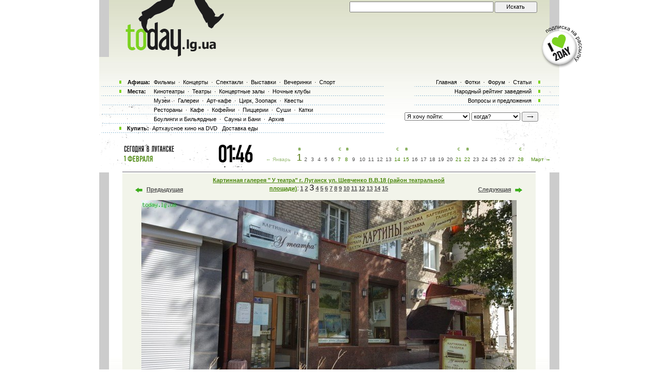

--- FILE ---
content_type: text/html; charset=off
request_url: https://today.lg.ua/showphoto/3855/
body_size: 7162
content:
<html>
<head>
<title>Êàðòèííàÿ ãàëåðåÿ "Ó òåàòðà". Êàðòèííàÿ ãàëåðåÿ " Ó òåàòðà" ã. Ëóãàíñê óë. Øåâ÷åíêî Â.Â.18 (ðàéîí òåàòðàëüíîé ïëîùàäè). Èçîáðàæåíèå 3 èç 15</title>
<meta http-equiv="X-UA-Compatible" content="IE=edge"/>
<meta name="Description" lang="ru" content="Êàðòèííàÿ ãàëåðåÿ "Ó òåàòðà". . Èçîáðàæåíèå 3 èç 15">
<meta name="Keywords" lang="ru" content="Ëóãàíñê, lugansk, àíîíñû Ëóãàíñêà, àôèøà Ëóãàíñêà, êèíîàôèøà Ëóãàíñêà, êèíîòåàòðû Ëóãàíñêà, êèíî,
  ôèëüìû, êîíöåðòû, âûñòàâêè, ôîòîâûñòàâêè, äåëüôèíàðèé, ñòàäèîí, êëóá, ðåñòîðàí, îòäûõ, äîñóã,
  êóäà ïîéòè, òåàòðû, ñïåêòàêëè, îïåðû, áàëåòû, êëóáû Ëóãàíñêà, òåàòðû Ëóãàíñêà, ìóçåè Ëóãàíñêà,
  Çàêàç áèëåòîâ, äîñòàâêà áèëåòîâ, áèëåòû">
<meta http-equiv="Content-Type" content="text/html; charset=windows-1251">


<script>
function preloadpics()
{
  return 1;
}
</script>
<script src="/js/swfobject.js" type="text/javascript"></script>
<link href="/images/skin/green/style2.css" rel="stylesheet" type="text/css"><link rel="alternate" type="application/rss+xml" title="RSS 2.0" href="/today.xml" />
<link rel="SHORTCUT ICON" href="/favicon.ico">

<script src="/js/today7.js" type="text/javascript"></script>
<!--[if lt IE 7]>
<script src="/js/today-png.js" type="text/javascript">
</script>
<![endif]-->
<script type="text/javascript">

  var _gaq = _gaq || [];
  _gaq.push(['_setAccount', 'UA-19031954-2']);
  _gaq.push(['_trackPageview']);

  (function() {
    var ga = document.createElement('script'); ga.type = 'text/javascript'; ga.async = true;
    ga.src = ('https:' == document.location.protocol ? 'https://ssl' : 'http://www') + '.google-analytics.com/ga.js';
    var s = document.getElementsByTagName('script')[0]; s.parentNode.insertBefore(ga, s);
  })();

</script>
<script src="/js/jquery-1.4.1.min.js" type="text/javascript"></script>

<link rel="stylesheet" href="/search/ajaxsearch.css" />
<script type="text/javascript" src="/search/jquery.autocomplete.js"></script>
<script type="text/javascript" src="/search/search.js"></script>


<script type="text/javascript" src="/js/rotate_bnr.js"></script>
<script type="text/javascript">
	$(function(){
			$('.logotext').bind('mouseenter', function(){
				var txt = $(this).attr('alt')
				//console.log(txt)
		
				$(this).parent().append('<div class="hint">'+txt+'</div>')
			})
			$('.logotext').bind('mouseleave', function(){
				$('.hint').remove();
			});
			$('.scroll_top').click(function(){
				$('html,body').animate({ scrollTop: 0 }, 500);
			});
	})
</script>
</head>
<body onLoad=" autoexec(); showTime();" style="background-position:center 0;">
<!--
<div class="branding_link"><a href="http://today.lg.ua/redirect.php?url=http://slando.ua/?utm_source=today.lg.ua%26utm_medium=advert%26utm_campaign=branding_main" target="_blanc"></a></div>-->
<a href="#" onClick="return false" class="scroll_top"></a>
<!-- ï¿½ï¿½ï¿½ï¿½ï¿½ ï¿½ ï¿½ï¿½ï¿½ï¿½ï¿½ -->
<!-- .ï¿½ï¿½ï¿½ï¿½ï¿½ ï¿½ ï¿½ï¿½ï¿½ï¿½ï¿½. -->
<center>
<div style="position:relative; width:1005px; margin:0 auto; ">
<TABLE width="1005" height=100%>
<tr>
<td width=55 valign=top></td>
<td width=895 style="background:url(/images/skin/green/back1.png) top center no-repeat">
<!--bigmir)net TOP 100 Part 1-->
<script type="text/javascript" language="javascript"><!--
bmN=navigator,bmD=document,bmD.cookie='b=b',i=0,bs=[],bm={v:126748,s:126748,t:6,c:bmD.cookie?1:0,n:Math.round((Math.random()* 1000000)),w:0};
for(var f=self;f!=f.parent;f=f.parent)bm.w++;
try{if(bmN.plugins&&bmN.mimeTypes.length&&(x=bmN.plugins['Shockwave Flash']))bm.m=parseInt(x.description.replace(/([a-zA-Z]|\s)+/,''));
else for(var f=3;f<20;f++)if(eval('new ActiveXObject("ShockwaveFlash.ShockwaveFlash.'+f+'")'))bm.m=f}catch(e){;}
try{bm.y=bmN.javaEnabled()?1:0}catch(e){;}
try{bmS=screen;bm.v^=bm.d=bmS.colorDepth||bmS.pixelDepth;bm.v^=bm.r=bmS.width}catch(e){;}
r=bmD.referrer.slice(7);if(r&&r.split('/')[0]!=window.location.host){bm.f=escape(r);bm.v^=r.length}
bm.v^=window.location.href.length;for(var x in bm) if(/^[vstcnwmydrf]$/.test(x)) bs[i++]=x+bm[x];
bmD.write('<img src="http://c.bigmir.net/?'+bs.join('&')+'"  width="0" height="0" border="0" alt="bigmir)net TOP 100" title="bigmir)net TOP 100" />');
//-->
</script>
<noscript><img src="http://c.bigmir.net/?v126748&s126748&t6" width="0" height="0" alt="" title="" border="0" /></noscript>
<!--bigmir)net TOP 100 Part 1-->

    <TABLE width="895" height=100% class="t_b" border=0>    


    <!--tr height=265 colspan=4><td> </td></tr-->
    <tr height=320 colspan=4><td> </td></tr>	<tr height=12><td></td></tr>
	    <tr>
    <td colspan="4" width="895" height=100% class=t_c bgcolor=white style="text-align:left;">
	
   <table width=895 height=100% cellpadding=0>
	 <tr><td width=19 valign=top bgcolor=#CCCCCC><table width=19 height=><tr><td height= width=19 bgcolor=white></td></tr><tr><Td></td></tr></table></td>
	 <td width=857 valign=top> 
	 <table width="857" border=0 cellpadding="0" cellspacing="0">
    <tr>
	<td width="27">&nbsp;</td>

	<td width="804" valign=top>
	<table width=804 cellpadding=0 cellspacing=0><tr><td height=4>
	<img src=/images/kolonka_line.gif width=804 height=4 alt=""></td></tr>
	<tr><td class=event_cell2 style="padding:5px;" align=middle><table><tr><td style="font-size:12px;"><table border=0 width=755><tr>
<td width=20 valign=bottom><a href=/showphoto/3854/><img src=/images/skin/green/strelka2.gif alt='Ïðåäûäóùàÿ'></a>
</td>
<td width=100 valign=bottom><a href=/showphoto/3854/>Ïðåäûäóùàÿ</a></td><td style='font-size:12px'><center><a class=h1_event_cell href=/fotofolder/Kartinnaya_galereya__U_teatra_g__Lugansk_ul__SHevchenko_V_V_18_(rajon_teatralnoj_ploschadi)/>Êàðòèííàÿ ãàëåðåÿ " Ó òåàòðà" ã. Ëóãàíñê óë. Øåâ÷åíêî Â.Â.18 (ðàéîí òåàòðàëüíîé ïëîùàäè)</a>: <a href=/showphoto/3853/>1</a> <a href=/showphoto/3854/>2</a> <span style='font-size:16px;'>3</span> <a href=/showphoto/3856/>4</a> <a href=/showphoto/3857/>5</a> <a href=/showphoto/3858/>6</a> <a href=/showphoto/3859/>7</a> <a href=/showphoto/3860/>8</a> <a href=/showphoto/3861/>9</a> <a href=/showphoto/3862/>10</a> <a href=/showphoto/3863/>11</a> <a href=/showphoto/3864/>12</a> <a href=/showphoto/3865/>13</a> <a href=/showphoto/3866/>14</a> <a href=/showphoto/3867/>15</a> </td>
<td width=100 align=right valign=bottom><a href=/showphoto/3856/>Ñëåäóþùàÿ</td>
<td width=20 align=right valign=bottom><img src=/images/skin/green/strelka.gif alt='Ñëåäóþùàÿ'></a></td></tr></table><br><center><img src=/galleryfotos/3855.jpg><br><Br><table width=755><tr><td><a href=/fotofolder/Kartinnaya_galereya__U_teatra_g__Lugansk_ul__SHevchenko_V_V_18_(rajon_teatralnoj_ploschadi)/>Îñòàâèòü êîììåíòàðèé</a> &nbsp; &nbsp; <a href=/postphoto/3779/>Äîáàâèòü ñþäà ôîòî</a> </td> <Td> | &nbsp;<strong>&laquo;Êàðòèííàÿ ãàëåðåÿ "Ó òåàòðà"&raquo;</strong> &nbsp;</td>
  <td align=right class=s1b> Ïðèñëàë: Yanella</tr></table></td></tr></table></td></tr>
	<tr><td width="804" height="11"><img width=804 height=11 src=/images/line2.gif></td></tr></table></td>	
	
	<td width="27" >&nbsp;</td>
	</tr>
	</table><script>
  window.scroll(0,33);
  </script><!--0.017593145370483-->	 	<table width=850 height=8><tr><td></td></tr></table>
 	 </td>
	 <td width=19 valign=top bgcolor=#CCCCCC><table width=19 height= cellpadding=0 cellspacing=0><tr><td height= width=19 bgcolor=white> </td></tr></table>
 	 <div style='height:200px'></div>
	 <!--A href=http://wap.today.lg.ua><img hspace=3 src=/images/skin/green/wap.gif width=13 height=207></a-->
	 </td>
	 </tr>
   	 <tr><td bgcolor=#CCCCCC>

	 </td><td>
	 
	 <table cellpadding="0" cellspacing="0" border="0">
		<tbody>
		        <tr>
		                <td width="23">&nbsp;  </td>
						<td colspan="3" class="navig-frame">
							<div class="navig-holder">
								<ul class="navig">
									<li><a href="http://today.kiev.ua">Êèåâ</a></li>
									<li><a href="http://today.kiev.ua/redirect.php?url=http://today.kh.ua">Õàðüêîâ</a></li>
									<li><a href="http://today.kiev.ua/redirect.php?url=http://today.od.ua">Îäåññà</a></li>
								</ul>
							</div>
						</td>
		                <td width="23">&nbsp;  </td>
		        </tr>
		</tbody>
	</table>
         <noindex><br>
		 <table cellpadding=0 cellspacing=0 border=0>
		 <tr>
		 <td width=23> &nbsp; </td>
		 <td colspan=3 width=805 height=6 style='background-image:url(/images/dash.gif);background-position:top;background-repeat:repeat-x;'> </td>
		 <td width=23></td>
		 </tr>
		 </table>

		 <table cellpadding=0 cellspacing=0 border=0 width=851>
		 <tr>
		 <td width=23> &nbsp; </td>
		 <td width=120 valign=top>
<div style="">
<!-- Yandex.Metrika counter -->
<div style="display:none;"><script type="text/javascript">
(function(w, c) {
    (w[c] = w[c] || []).push(function() {
        try {
            w.yaCounter5072176 = new Ya.Metrika(5072176);
             yaCounter5072176.clickmap(true);
             yaCounter5072176.trackLinks(true);
        
        } catch(e) { }
    });
})(window, 'yandex_metrika_callbacks');
</script></div>
<script src="//mc.yandex.ru/metrika/watch.js" type="text/javascript" defer="defer"></script>
<noscript><div><img src="//mc.yandex.ru/watch/5072176" style="position:absolute; left:-9999px;" alt="" /></div></noscript>
<!-- /Yandex.Metrika counter -->
<!--bigmir)net TOP 100-->
<script type="text/javascript" language="javascript"><!--
bmN=navigator,bmD=document,bmD.cookie='b=b',i=0,bs=[],bm={v:16875507,s:16875507,t:29,c:bmD.cookie?1:0,n:Math.round((Math.random()* 1000000)),w:0};
for(var f=self;f!=f.parent;f=f.parent)bm.w++;
try{if(bmN.plugins&&bmN.mimeTypes.length&&(x=bmN.plugins['Shockwave Flash']))bm.m=parseInt(x.description.replace(/([a-zA-Z]|\s)+/,''));
else for(var f=3;f<20;f++)if(eval('new ActiveXObject("ShockwaveFlash.ShockwaveFlash.'+f+'")'))bm.m=f}catch(e){;}
try{bm.y=bmN.javaEnabled()?1:0}catch(e){;}
try{bmS=screen;bm.v^=bm.d=bmS.colorDepth||bmS.pixelDepth;bm.v^=bm.r=bmS.width}catch(e){;}
r=bmD.referrer.slice(7);if(r&&r.split('/')[0]!=window.location.host){bm.f=escape(r);bm.v^=r.length}
bm.v^=window.location.href.length;for(var x in bm) if(/^[vstcnwmydrf]$/.test(x)) bs[i++]=x+bm[x];
bmD.write('<a href="http://www.bigmir.net/" target="_blank" onClick="img=new Image();img.src=&quot;http://www.bigmir.net/?cl=16875507&quot;;"><img src="http://c.bigmir.net/?'+bs.join('&')+'"  width="160" height="19" border="0" alt="bigmir)net TOP 100" title="bigmir)net TOP 100"></a>');
//-->
</script>
<noscript>
<a href="http://www.bigmir.net/" target="_blank"><img src="http://c.bigmir.net/?v16875507&s16875507&t29" width="160" height="19" alt="bigmir)net TOP 100" title="bigmir)net TOP 100" border="0" /></a>
</noscript>
<!--bigmir)net TOP 100-->
</div-->
		 </td>                                                                             

		 <!--td width=700 align=right valign=middle id=nobolda> 
		 <font style='font-size:10px'>tomor<span style='display:none;'>sdf</span>row@today.lg.ua &nbsp;
		 <a href=/logo>Ëîãî</a>&nbsp;&nbsp;
		 <a href=/partners>Ïàðòí¸ðû</a>&nbsp;&nbsp; 
		 <a href=/informers>Äëÿ ñàéòîâ</a>&nbsp;&nbsp;
		 <a href=/today.xml>RSS</a>&nbsp;&nbsp;
		 <a href=/sendaction/>Ðàçìåùåíèå àíîíñîâ</a>, <a href=/sendplace/>çàâåäåíèé</a>&nbsp;&nbsp;
		 <a href=/partner>Ðàçìåùåíèå ðåêëàìû</a>
		 </td-->

		 <td width="650" valign="bottom" align="right" id="nobolda"> 
		 <font style="font-size: 10px;">tomor<span style="display: none;">sdf</span>row@today.lg.ua &nbsp;
		 <a href="/logo">Ëîãî</a>&nbsp;&nbsp;
		 <a href="/partners">Ïàðòí¸ðû</a>&nbsp;&nbsp; 
		 <a href="/informers">Äëÿ ñàéòîâ</a>&nbsp;&nbsp;
		 <a href="/today.xml">RSS</a>&nbsp;&nbsp;
		 <a href="/rekl/">Ðàçìåùåíèå ðåêëàìû</a>, <a href="/sendaction/">àíîíñîâ</a>, <a href="/sendplace/">çàâåäåíèé</a>
		 </font></td>
		 <td width=23> &nbsp; </td>
</tr>
</table>
</noindex>   	 <br></td><td bgcolor=#CCCCCC></td></tr>
	 </table>


    </td>
    </tr>
    </table>
</td>
<td width=55 valign=top> 
</td>
</tr>
</table>


 

<div style='position:absolute;top:0px;bottom:0px;left:0px;width:100%;z-index:5;height:245'><center>
<TABLE width=1005 cellpadding=0 cellspacing=0 height=245>
<tr>
<td width=55 valign=top></td>
<td width=895 valign=top><TABLE width=895 cellpadding=0 cellspacing=0>
    <TR>
    <TD width=44 height="111" align=left valign=top></TD>
    <TD width=274 height=111 valign=top>
	<a title='Àôèøà Ëóãàíñêà' class=nyLogo href=/><img border=0 src="/images/t.gif" alt="Àôèøà Ëóãàíñêà" width=192 height=109></a>
    </TD>
    <TD width=530 height=150 colspan=2 valign=top align=right><form id="main_search_form" action=/index.php method=get style='display:inline;'>
	<TABle>
	<tr>
	<td width=274 valign=bottm align=left>
		<!--login-->
	
	<!--endlogin-->
	</td>
	<td width=170 valign=middle height=27><input style='width:280px;' type=search name=searchstr id="global_search"></td>
	<td width=83 valign=middle><div class="search_button"><input class="s55" type=submit value=Èñêàòü></div></td></form>

	</tr> 
	
	<tr>
	<td height=81 colspan=4 class=petyteam align=right valign=top style='padding-top:10px;'></td>
	</tr>
 	</TABle>  
    </TD>
    <TD width=45></TD>
    </tr>
    <tr>
    <td colspan=5 valign=top>

<tabLE>
<tr><Td valign=top style="width:568;height:131px;">



    	<table>
	<tr><td width=100% height="18" class="link_text2 pbot">
	
	<table><!--ÿ èäèîò!! óáåéòå ìåíÿ êòî-íèáóäü!!1-->
	<tr><td style='font-weight:bold;width:46px;'>Àôèøà:</td>
<td>
<a href=/kino/ class=top_link title='ðåïåðòóàð êèíîòåàòðîâ Ëóãàíñêà'>Ôèëüìû</a> &middot;
<a href=/koncerty/ class=top_link title='Êîíöåðòû â Ëóãàíñêå'>Êîíöåðòû</a> &middot;
<a href=/spektakly/ class=top_link title='ñïåêòàêëè òåàòðîâ Ëóãàíñêà'>Ñïåêòàêëè</a> &middot;
<a href=/vystavki/ class=top_link title='Âûñòàâêè â Ëóãàíñêå'>Âûñòàâêè</a> &middot;
<a href=/vecherinki/ class=top_link title='Âå÷åðèíêè Ëóãàíñêà'>Âå÷åðèíêè</a> &middot;
<!--? toplink("festival/","Ôåñòèâàëè",0,'Ôåñòèâàëè Ëóãàíñêà'); ?> &middot;-->
<a href=/sport/ class=top_link title='Àôèøà ñïîðòà ã. Ëóãàíñê'>Ñïîðò</a></td></tr></table>

</td></tr>

        <tr><td class="link_text2">
	
	
	<table><!--ÿ èäèîò!! óáåéòå ìåíÿ êòî-íèáóäü!!1-->
	<tr><td style='font-weight:bold;width:46px;'>Ìåñòà:</td>
	<td>
	<a href=/places/cinema/ class=top_link title='Êèíîòåàòðû Ëóãàíñêà'>Êèíîòåàòðû</a> &middot;
	<a href=/places/theatre/ class=top_link title='Òåàòðû Ëóãàíñêà'>Òåàòðû</a> &middot;
	<a href=/places/hall/ class=top_link title=''>Êîíöåðòíûå çàëû</a> &middot;
	<a href=/places/night_club/ class=top_link title='Íî÷íûå êëóáû Ëóãàíñêà'>Íî÷íûå êëóáû</a>	</td></tr></table>


</td></tr>

<tr><td class="link_text4">

	<table><tr><td style='width:26px;'></td><td>
	<a href=/places/museum/ class=top_link title='Ìóçåè Ëóãàíñêà'>Ìóçåè</a> &middot;
	<a href=/places/gallery/ class=top_link title='Ãàëåðåè Ëóãàíñêà'>Ãàëåðåè</a> &middot;
	<a href=/places/artcafe/ class=top_link title='Àðò-êàôå Ëóãàíñêà'>Àðò-êàôå</a> &middot;
	<a href=/places/kids/ class=top_link title='Öèðê, Çîîïàðê'>Öèðê, Çîîïàðê</a> &middot;
	<a href=/places/quest/ class=top_link title='Êâåñòû â Ëóãàíñêå'>Êâåñòû</a>
	</td></tr></table> 
	</td></tr>


<tr><td class="link_text4">
    
	<table><tr><td style='width:26px;'></td><td>
	<a href=/places/restoraunt/ class=top_link title='Ðåñòîðàíû Ëóãàíñêà'>Ðåñòîðàíû</a> &middot;
	<a href=/places/cafe/ class=top_link title='Ëóãàíñêèå êàôå'>Êàôå</a> &middot;
	<a href=/places/kofejni/ class=top_link title='Ëóãàíñêèå êîôåéíè'>Êîôåéíè</a> &middot;
	<a href=/places/pizza/ class=top_link title='Ëóãàíñêèå ïèööåðèè'>Ïèööåðèè</a> &middot;
	<a href=/places/sushi/ class=top_link title='Ëóãàíñêèå ñóøè-áàðû è ñóøè-ðåñòîðàíû'>Ñóøè</a> &middot;
	<a href=/places/katki/ class=top_link title='Ëåäîâûå êàòêè â Ëóãàíñêå'>Êàòêè</a> 

	</td></tr></table> 
	</td></tr>
	
<tr><td class="link_text4">
    
	<table><tr><td style='width:26px;'></td><td>
	<a href=/places/bouling_billiard/ class=top_link title='Áîóëèíãè Ëóãàíñêà Áèëüÿðäíûå çàëû Ëóãàíñêà'>Áîóëèíãè è Áèëüÿðäíûå</a> &middot;
	<a href=/places/sauni_bani/ class=top_link title='Ñàóíû è Áàíè Ëóãàíñêà'>Ñàóíû è Áàíè</a> &middot;
	<a href=/places/archive/ class=top_link title='Çàêðûâøèåñÿ Ëóãàíñêèå çàâåäåíèÿ'>Àðõèâ</a>
	</td></tr></table> 
	</td></tr>	



	 
		<tr><td class="link_text2 pbot"><b>Êóïèòü:</b> 
 <!--&middot;-->
	 <!--&middot;-->
	<!--&middot;-->
   
 <a href=/dvd/1/ class=top_link title='Çàêàç è äîñòàâêà àðòõàóñíûõ ôèëüìîâ'>Àðòõàóñíîå êèíî íà DVD</a> <a href=/places/dostavka/ class=top_link title='Äîñòàâêà åäû â ãîðîäå Ëóãàíñê'>Äîñòàâêà åäû</a>
</td></tr>
<!--
-->	
	</table>






	
</td><td style='padding-left:20px;vertical-align:top; height:131px;'>


	<table>
		 

	
	<tr><td class="link_text3">
	<a href=/ class=top_link title='Àôèøà Ëóãàíñêà'>Ãëàâíàÿ</a> &middot;
	<a href=/photos/ class=top_link title='Ôîòîãðàôèè Ëóãàíñêà è ôîòî âå÷åðèíîê'>Ôîòêè</a> &middot;
	<a href=/forum/ class=top_link title='Ôîðóì Ëóãàíñêà'>Ôîðóì</a> &middot;
	<a href=/allreviews/ class=top_link title='Àôèøà è ðåöåíçèè Ëóãàíñêà'>Ñòàòüè</a>	</td></tr>

<!--	<tr><td class="link_text3">
	 &middot;
	 &middot;
	</td></tr>-->


	<tr><td class="link_text3">
	<!--a title="Êîíêóðñ" class="top_link" href="/places/good_Lugansk/" style="color:#3b9db5">Êîíêóðñ</a> ·--><a href=/ratings/ class=top_link title='Ðåéòèíã ðàçâëå÷åíèé Ëóãàíñêà'>Íàðîäíûé ðåéòèíã çàâåäåíèé</a>	</td></tr>
	<tr><td class="link_text3">
	<a title="Ñïðàøèâàé.ÐÓ" class="top_link" href="/feedback" >Âîïðîñû è ïðåäëîæåíèÿ</a></td></tr>
	</td></tr>

	<!--tr><td class="link_text3">
 <a href=/euro26/ class=top_link title='Ñòàòüè Óòû Êèëüòåð'>Åâðî&lt;26</a>&middot;	<a href=/kritik/ class=top_link title='Ñòàòüè Óòû Êèëüòåð'>Êàðìàí àðò êðèòèêà</a>	</td></tr-->
	
		
	

	<tr><td><Br>
	<form action=/index.php method=get style='margin:0;'>
<table cellpadding=0 cellspacing=0><tr>
<td>
<select name=where class=s style='width:127px'>
<option value=-1>ß õî÷ó ïîéòè:</option>
<option value=-2></option>
<option value=1>â êèíî</option>
<option value=2>â òåàòð</option>
<option value=6>íà âå÷åðèíêó â êëóá</option>
<option value=3>íà êîíöåðò</option>
<option value=7>íà âûñòàâêó</option>
<option value=9>â öèðê èëè äåëüôèíàðèé</option>
<option value=5>íà ñòàäèîí</option>
<option value=10>â ìóçåé</option>
<option value=11>â ðåñòîðàí</option>
<option value=16>íà ñåìèíàðû, òðåíèíãè</option>
</select>&nbsp;</td>

<td>
<select name=when class=s2 style='width:95px;'>
<option value=0>êîãäà?</option>
<option value=0></option>
<option value=0>ñåãîäíÿ</option>
<option value=1>çàâòðà</option>
<option value=2>3 ôåâðàëÿ, âòîðíèê</option>
<option value=3>4 ôåâðàëÿ, ñðåäà</option>
<option value=4>5 ôåâðàëÿ, ÷åòâåðã</option>
<option value=5>6 ôåâðàëÿ, ïÿòíèöà</option>
<option value=6>7 ôåâðàëÿ, ñóááîòà</option>
</select>&nbsp;</td>
<td>
<div class='button_arrow'><input class='' type=submit value='' class=s5 style='width:30px;'></div>
</td></tr>
</table>
</form><Br>
	</td></tr>

	
</table>



	
</td></tr></tabLE>	
	
	
    </td>
    </tr>
    
    <tr>
    <td></td>
    <Td>
    
    <table><tr><td style='padding-right:80px;'>
    <a href=/today>
<img style='padding-bottom:6px;' border=0 src="/images/calendar_06.gif" width="103" height="14" 
alt="Âñÿ àôèøà Ëóãàíñêà íà ÑÅÃÎÄÍß"></a><br><table cellpadding=0 cellspacing=1 border=0><tr>
<td valign=middle></td><td valign=middle><img width=4 height=11 src=/images/skin/green/date/1.gif></td><td>&nbsp;</td><td valign=middle><img width=49 height=12 src=/images/skin/green/date/feb.gif></td><td>&nbsp;</td></tr></table></td><td>
    	<table cellpadding="0" cellspacing="1" border="0">
 		<tr>
 			<td><img src="/images/time/0.gif" name="timea" id="timea"></td>
 			<td><img src="/images/time/3.gif" name="timeb"></td>
 			<td><img src="/images/time/dvoetochie.gif"></td>
 			<td><img src="/images/time/4.gif" name="timec"></td>
 			<td><img src="/images/time/5.gif" name="timed"></td>
 		</tr>
 	</table>	</td></tr></table>

    </td>
    <td class=dn1td colspan=4 valign=bottom'>  
<noindex><table width="570" height="33" cellpadding="0" cellspacing="0" id=caltable><tr><td height=9></td><td class=dn2>â</td><td>&nbsp;</td><td>&nbsp;</td><td>&nbsp;</td><td>&nbsp;</td><td>&nbsp;</td><td class=dn2>ñ</td><td class=dn2>â</td><td>&nbsp;</td><td>&nbsp;</td><td>&nbsp;</td><td>&nbsp;</td><td>&nbsp;</td><td class=dn2>ñ</td><td class=dn2>â</td><td>&nbsp;</td><td>&nbsp;</td><td>&nbsp;</td><td>&nbsp;</td><td>&nbsp;</td><td class=dn2>ñ</td><td class=dn2>â</td><td>&nbsp;</td><td>&nbsp;</td><td>&nbsp;</td><td>&nbsp;</td><td>&nbsp;</td><td class=dn2>ñ</td><td></td><td rowspan=2 height=33>&nbsp;</td></tr><tr><td><a rel='nofollow' style='padding-right:6px;' class=dn2o href=/main/31/1>&larr; ßíâàðü</a></td><td class=biggreenday>1</td><td><a href=/main/2/2 rel='nofollow' class=dn1>2&nbsp;</a></td><td><a href=/main/3/2 rel='nofollow' class=dn1>3&nbsp;</a></td><td><a href=/main/4/2 rel='nofollow' class=dn1>4&nbsp;</a></td><td><a href=/main/5/2 rel='nofollow' class=dn1>5&nbsp;</a></td><td><a href=/main/6/2 rel='nofollow' class=dn1>6&nbsp;</a></td><td><a href=/main/7/2 rel='nofollow' class=dn2>7&nbsp;</a></td><td><a href=/main/8/2 rel='nofollow' class=dn2>8&nbsp;</a></td><td><a href=/main/9/2 rel='nofollow' class=dn1>9&nbsp;</a></td><td><a href=/main/10/2 rel='nofollow' class=dn1>10</a></td><td><a href=/main/11/2 rel='nofollow' class=dn1>11</a></td><td><a href=/main/12/2 rel='nofollow' class=dn1>12</a></td><td><a href=/main/13/2 rel='nofollow' class=dn1>13</a></td><td><a href=/main/14/2 rel='nofollow' class=dn2>14</a></td><td><a href=/main/15/2 rel='nofollow' class=dn2>15</a></td><td><a href=/main/16/2 rel='nofollow' class=dn1>16</a></td><td><a href=/main/17/2 rel='nofollow' class=dn1>17</a></td><td><a href=/main/18/2 rel='nofollow' class=dn1>18</a></td><td><a href=/main/19/2 rel='nofollow' class=dn1>19</a></td><td><a href=/main/20/2 rel='nofollow' class=dn1>20</a></td><td><a href=/main/21/2 rel='nofollow' class=dn2>21</a></td><td><a href=/main/22/2 rel='nofollow' class=dn2>22</a></td><td><a href=/main/23/2 rel='nofollow' class=dn1>23</a></td><td><a href=/main/24/2 rel='nofollow' class=dn1>24</a></td><td><a href=/main/25/2 rel='nofollow' class=dn1>25</a></td><td><a href=/main/26/2 rel='nofollow' class=dn1>26</a></td><td><a href=/main/27/2 rel='nofollow' class=dn1>27</a></td><td><a href=/main/28/2 rel='nofollow' class=dn2>28</a></td><td><a class=dn2 rel='nofollow' style='padding-left:6px;' href=/main/1/3> Ìàðò &rarr;</a></td></tr></table></noindex>    </td>
    </tr>
    
    <tr>
    <td colspan=5  height="32">&nbsp;
    </tr> 
    
    </table>
</td>
</tr></table>
</div>


 <div style='position: absolute; left:50%; z-index:112; width:83px; top:50px; height:83px; margin-left:410px;'><a href=/redirect.php?url=http://today.lg.ua/subscribe/ border=0 target=_top><img alt='ïîäïèøèñü íà ðàññûëêó àíîíñîâ' src=http://today.lg.ua/banners/140-3.png width=80 height=83 border=0></a>
<!--[if lt IE 7]>
<script language="JavaScript"> 
correctPNG();
</script>
<![endif]--></div>

 <div style='position: absolute; left:0px; z-index:112; width:83px; top:50px; height:83px; margin-left:10px;'></div>


<script type="text/javascript">
var gaJsHost = (("https:" == document.location.protocol) ? "https://ssl." : "http://www.");
document.write(unescape("%3Cscript src='" + gaJsHost + "google-analytics.com/ga.js' type='text/javascript'%3E%3C/script%3E"));
</script>
<script type="text/javascript">
var pageTracker = _gat._getTracker("UA-139448-2");
pageTracker._initData();
pageTracker._trackPageview();
</script>
<div id='popupdiv' style='display:none;position:absolute;z-index:10000;'></div>
<!--[if lte IE 6]><script type="text/javascript" src="http://ie6.od.ua/ie6fuck.js"></script><![endif]--> 
<!-- i1mg src=http://www.reporter.com.ua/cgi-bin/voting.pl?voting=1 width=1 height=1> 
<div style='z-index:1050; position: absolute; top:315px; height:80px; width:100%; left:0;'>
</div>
<center><a href=http://today.lg.ua/redirect.php?url=http://www.fxclub.org/filials_odessa_reg/?from=ukr65><img src=/images/t.gif width=895 height=80></a>
</div>-->

</body>
</html>

--- FILE ---
content_type: application/javascript
request_url: https://today.lg.ua/js/rotate_bnr.js
body_size: 709
content:
/* 
 * типа баннер с меняющимися картинками =)
 */

 
function theRotator() {
	// Устанавливаем прозрачность всех картинок в 0
	$('div#rotator ul li').css({opacity: 0.0});
 
	// Берем первую картинку и показываем ее (по пути включаем полную видимость)
	//$('div#rotator ul li:first').css({opacity: 1.0});
	var $liArr = $('div#rotator ul li');
	liArrLength = $liArr.length;
	randNum = Math.floor ( Math.random ( ) * liArrLength + 1 );
	// show image that is nth child of image array
	$liArr.eq(randNum-1).css({opacity: 1.0});
 
	// Вызываем функцию rotate для запуска слайдшоу, 5000 = смена картинок происходит раз в 5 секунд
	setInterval('rotate()',3000);
}
 
function rotate() {	
	// Берем первую картинку
	var current = ($('div#rotator ul li.show')?  $('div#rotator ul li.show') : $('div#rotator ul li:first'));
 
	// Берем следующую картинку, когда дойдем до последней начинаем с начала
	var next = ((current.next().length) ? ((current.next().hasClass('show')) ? $('div#rotator ul li:first') :current.next()) : $('div#rotator ul li:first'));	
 
	// Расскомментируйте, чтобы показвать картинки в случайном порядке
	// var sibs = current.siblings();
	// var rndNum = Math.floor(Math.random() * sibs.length );
	// var next = $( sibs[ rndNum ] );
         
         // Прячем текущую картинку
	current.animate({opacity: 0.0}, 1000)
	.removeClass('show');
        
        // Подключаем эффект растворения/затухания для показа картинок, css-класс show имеет больший z-index
	next.css({opacity: 0.0})
	.addClass('show')
	.animate({opacity: 1.0}, 1000);
};
 
$(document).ready(function() {		
	// Запускаем слайдшоу
	theRotator();
});

--- FILE ---
content_type: application/javascript
request_url: https://today.lg.ua/search/jquery.autocomplete.js
body_size: 4090
content:
jQuery.autocomplete = function(input, options) {
	// Create a link to self
	var me = this;

	// Create jQuery object for input element
	var $input = $(input).attr("autocomplete", "off");

	// Apply inputClass if necessary
	if (options.inputClass) $input.addClass(options.inputClass);

	// Create results
	var results = document.createElement("div");
	// Create jQuery object for results
	var $results = $(results);
	$results.hide().addClass(options.resultsClass).css("position", "absolute");
	if( options.width > 0 ) $results.css("width", options.width);

	// Add to body element
	$("body").append(results);

	input.autocompleter = me;

	var timeout = null;
	var prev = "";
	var active = -1;
	var cache = {};
	var keyb = false;
	var hasFocus = false;
	var lastKeyPressCode = null;

	// flush cache
	function flushCache(){
		cache = {};
		cache.data = {};
		cache.length = 0;
	};

	// flush cache
	flushCache();

	// if there is a data array supplied
	if( options.data != null ){
		var sFirstChar = "", stMatchSets = {}, row = [];

		// no url was specified, we need to adjust the cache length to make sure it fits the local data store
		if( typeof options.url != "string" ) options.cacheLength = 1;

		// loop through the array and create a lookup structure
		for( var i=0; i < options.data.length; i++ ){
			// if row is a string, make an array otherwise just reference the array
			row = ((typeof options.data[i] == "string") ? [options.data[i]] : options.data[i]);

			// if the length is zero, don't add to list
			if( row[0].length > 0 ){
				// get the first character
				sFirstChar = row[0].substring(0, 1).toLowerCase();
				// if no lookup array for this character exists, look it up now
				if( !stMatchSets[sFirstChar] ) stMatchSets[sFirstChar] = [];
				// if the match is a string
				stMatchSets[sFirstChar].push(row);
			}
		}

		// add the data items to the cache
		for( var k in stMatchSets ){
			// increase the cache size
			options.cacheLength++;
			// add to the cache
			addToCache(k, stMatchSets[k]);
		}
	}

	$input
	.keydown(function(e) {
		// track last key pressed
		lastKeyPressCode = e.keyCode;
		switch(e.keyCode) {
			case 38: // up
				e.preventDefault();
				moveSelect(-1);
				break;
			case 40: // down
				e.preventDefault();
				moveSelect(1);
				break;
			case 9:  // tab
			case 13: // return
				if( selectCurrent() ){
					// make sure to blur off the current field
					$input.get(0).blur();
					e.preventDefault();
				}
				break;
			default:
				active = -1;
				if (timeout) clearTimeout(timeout);
				timeout = setTimeout(function(){onChange();}, options.delay);
				break;
		}
	})
	.focus(function(){
		// track whether the field has focus, we shouldn't process any results if the field no longer has focus
		hasFocus = true;
	})
	.blur(function() {
		// track whether the field has focus
		hasFocus = false;
		hideResults();
	});

	hideResultsNow();

	function onChange() {
		// ignore if the following keys are pressed: [del] [shift] [capslock]
		if( lastKeyPressCode == 46 || (lastKeyPressCode > 8 && lastKeyPressCode < 32) ) return $results.hide();
		var v = $input.val();
		if (v == prev) return;
		prev = v;
		if (v.length >= options.minChars) {
			$input.addClass(options.loadingClass);
			requestData(v);
		} else {
			$input.removeClass(options.loadingClass);
			$results.hide();
		}
	};

 	function moveSelect(step) {

		var lis = $("li", results);
		if (!lis) return;

		active += step;

		if (active < 0) {
			active = 0;
		} else if (active >= lis.size()) {
			active = lis.size() - 1;
		}

		lis.removeClass("ac_over");

		$(lis[active]).addClass("ac_over");

		// Weird behaviour in IE
		// if (lis[active] && lis[active].scrollIntoView) {
		// 	lis[active].scrollIntoView(false);
		// }

	};

	function selectCurrent() {
		var li = $("li.ac_over", results)[0];
		if (!li) {
			var $li = $("li", results);
			if (options.selectOnly) {
				if ($li.length == 1) li = $li[0];
			} else if (options.selectFirst) {
				li = $li[0];
			}
		}
		if (li) {
			selectItem(li);
			return true;
		} else {
			return false;
		}
	};

	function selectItem(li) {
		if (!li) {
			li = document.createElement("li");
			li.extra = [];
			li.selectValue = "";
		}
		
		var v = $.trim(li.selectValue ? li.selectValue : li.innerHTML);
		input.lastSelected = v;
		prev = v;
		$results.html("");
		if (v!=='endResult')
		{
			$input.val(v);
			hideResultsNow();
			if (options.onItemSelect) setTimeout(function() { options.onItemSelect(li, $input.attr('id')) }, 1);
		}		
		
	};

	// selects a portion of the input string
	function createSelection(start, end){
		// get a reference to the input element
		var field = $input.get(0);
		if( field.createTextRange ){
			var selRange = field.createTextRange();
			selRange.collapse(true);
			selRange.moveStart("character", start);
			selRange.moveEnd("character", end);
			selRange.select();
		} else if( field.setSelectionRange ){
			field.setSelectionRange(start, end);
		} else {
			if( field.selectionStart ){
				field.selectionStart = start;
				field.selectionEnd = end;
			}
		}
		field.focus();
	};

	// fills in the input box w/the first match (assumed to be the best match)
	function autoFill(sValue){
		// if the last user key pressed was backspace, don't autofill
		if( lastKeyPressCode != 8 ){
			// fill in the value (keep the case the user has typed)
			$input.val($input.val() + sValue.substring(prev.length));
			// select the portion of the value not typed by the user (so the next character will erase)
			createSelection(prev.length, sValue.length);
		}
	};

	function showResults() {
		// get the position of the input field right now (in case the DOM is shifted)
		var pos = findPos(input);
		// either use the specified width, or autocalculate based on form element
		var iWidth = (options.width > 0) ? options.width : $input.width()+137;
		// reposition
		$results.css({
			width: parseInt(iWidth) + "px",
			top: (pos.y + input.offsetHeight) + "px",
			left: pos.x + "px"
		}).show();
	};

	function hideResults() {
		if (timeout) clearTimeout(timeout);
		timeout = setTimeout(hideResultsNow, 200);
	};

	function hideResultsNow() {
		if (timeout) clearTimeout(timeout);
		$input.removeClass(options.loadingClass);
		if ($results.is(":visible")) {
			$results.hide();
		}
		if (options.mustMatch) {
			var v = $input.val();
			if (v != input.lastSelected) {
				selectItem(null);
			}
		}
	};

	function receiveData(q, data) {		
		if (data) {
			$input.removeClass(options.loadingClass);
			results.innerHTML = "";

			// if the field no longer has focus or if there are no matches, do not display the drop down
			if( !hasFocus || data.length == 0 ) return hideResultsNow();

			if ($.browser.msie) {
				// we put a styled iframe behind the calendar so HTML SELECT elements don't show through
				$results.append(document.createElement('iframe'));
			}
			results.appendChild(dataToDom(data));
			// autofill in the complete box w/the first match as long as the user hasn't entered in more data
			if( options.autoFill && ($input.val().toLowerCase() == q.toLowerCase()) ) autoFill(data[0][0]);
			showResults();
		} else {
			hideResultsNow();
		}
	};

	function parseData(data) {
		if (!data) return null;
		var parsed = [];
		var rows = data.split(options.lineSeparator);
		for (var i=0; i < rows.length; i++) {
			var row = $.trim(rows[i]);
			if (row) {
				parsed[parsed.length] = row.split(options.cellSeparator);
			}
		}
		return parsed;
	};

	function dataToDom(data) {
		var ul = document.createElement("ul");
		var num = data.length;

		// limited results to a max number
		if( (options.maxItemsToShow > 0) && (options.maxItemsToShow < num) ) num = options.maxItemsToShow;

		for (var i=0; i < num; i++) {
			var row = data[i];
			if (!row) continue;
			var li = document.createElement("li");
			if (options.formatItem) {
				li.innerHTML = options.formatItem(row, i, num);
				li.selectValue = row[0];
			} else {
				li.innerHTML = row[0];
				li.selectValue = row[0];
			}
			var extra = null;
			if (row.length > 1) {
				extra = [];
				for (var j=1; j < row.length; j++) {
					extra[extra.length] = row[j];
				}
			}
			li.extra = extra;
			ul.appendChild(li);
			$(li).hover(
				function() { $("li", ul).removeClass("ac_over"); $(this).addClass("ac_over"); active = $("li", ul).indexOf($(this).get(0)); },
				function() { $(this).removeClass("ac_over"); }
			).click(function(e) { e.preventDefault(); e.stopPropagation(); selectItem(this) });
		}
		return ul;
	};

	function requestData(q) {
		if (!options.matchCase) q = q.toLowerCase();
		var data = options.cacheLength ? loadFromCache(q) : null;
		// recieve the cached data
		/*if (data) {
			receiveData(q, data);
		// if an AJAX url has been supplied, try loading the data now
		} else
		*/ 
			if( (typeof options.url == "string") && (options.url.length > 0) ){
			$.get(makeUrl(q), function(data) {
				data = parseData(data);
				addToCache(q, data);
				receiveData(q, data);
			});
		// if there's been no data found, remove the loading class
		} else {
			$input.removeClass(options.loadingClass);
		}
	};

	function makeUrl(q) {
		var url = options.url + "?q=" + encodeURI(q);
		for (var i in options.extraParams) {
			url += "&" + i + "=" + encodeURI(options.extraParams[i]);
		}
		return url;
	};

	function loadFromCache(q) {
		if (!q) return null;
		if (cache.data[q]) return cache.data[q];
		if (options.matchSubset) {
			for (var i = q.length - 1; i >= options.minChars; i--) {
				var qs = q.substr(0, i);
				var c = cache.data[qs];
				if (c) {
					var csub = [];
					for (var j = 0; j < c.length; j++) {
						var x = c[j];
						var x0 = x[0];
						if (matchSubset(x0, q)) {
							csub[csub.length] = x;
						}
					}
					return csub;
				}
			}
		}
		return null;
	};

	function matchSubset(s, sub) {
		if (!options.matchCase) s = s.toLowerCase();
		var i = s.indexOf(sub);
		if (i == -1) return false;
		return i == 0 || options.matchContains;
	};

	this.flushCache = function() {
		flushCache();
	};

	this.setExtraParams = function(p) {
		options.extraParams = p;
	};

	this.findValue = function(){
		var q = $input.val();

		if (!options.matchCase) q = q.toLowerCase();
		var data = options.cacheLength ? loadFromCache(q) : null;
		if (data) {
			findValueCallback(q, data);
		} else if( (typeof options.url == "string") && (options.url.length > 0) ){
			$.get(makeUrl(q), function(data) {
				data = parseData(data)
				addToCache(q, data);
				findValueCallback(q, data);
			});
		} else {
			// no matches
			findValueCallback(q, null);
		}
	}

	function findValueCallback(q, data){
		if (data) $input.removeClass(options.loadingClass);

		var num = (data) ? data.length : 0;
		var li = null;

		for (var i=0; i < num; i++) {
			var row = data[i];

			if( row[0].toLowerCase() == q.toLowerCase() ){
				li = document.createElement("li");
				if (options.formatItem) {
					li.innerHTML = options.formatItem(row, i, num);
					li.selectValue = row[0];
				} else {
					li.innerHTML = row[0];
					li.selectValue = row[0];
				}
				var extra = null;
				if( row.length > 1 ){
					extra = [];
					for (var j=1; j < row.length; j++) {
						extra[extra.length] = row[j];
					}
				}
				li.extra = extra;
			}
		}

		if( options.onFindValue ) setTimeout(function() { options.onFindValue(li) }, 1);
	}

	function addToCache(q, data) {
		if (!data || !q || !options.cacheLength) return;
		if (!cache.length || cache.length > options.cacheLength) {
			flushCache();
			cache.length++;
		} else if (!cache[q]) {
			cache.length++;
		}
		cache.data[q] = data;
	};

	function findPos(obj) {
		var curleft = obj.offsetLeft || 0;
		var curtop = obj.offsetTop || 0;
		while (obj = obj.offsetParent) {
			curleft += obj.offsetLeft
			curtop += obj.offsetTop
		}
		return {x:curleft,y:curtop};
	}
}

jQuery.fn.autocomplete = function(url, options, data) {
	// Make sure options exists
	options = options || {};
	// Set url as option
	options.url = url;
	// set some bulk local data
	options.data = ((typeof data == "object") && (data.constructor == Array)) ? data : null;

	// Set default values for required options
	options.inputClass = options.inputClass || "ac_input";
	options.resultsClass = options.resultsClass || "ac_results";
	options.lineSeparator = options.lineSeparator || "\n";
	options.cellSeparator = options.cellSeparator || "|";
	options.minChars = options.minChars || 1;
	options.delay = options.delay || 400;
	options.matchCase = options.matchCase || 0;
	options.matchSubset = options.matchSubset || 1;
	options.matchContains = options.matchContains || 0;
	options.cacheLength = options.cacheLength || 1;
	options.mustMatch = options.mustMatch || 0;
	options.extraParams = options.extraParams || {};
	options.loadingClass = options.loadingClass || "ac_loading";
	options.selectFirst = options.selectFirst || false;
	options.selectOnly = options.selectOnly || false;
	options.maxItemsToShow = options.maxItemsToShow || -1;
	options.autoFill = options.autoFill || false;
	options.width = parseInt(options.width, 10) || 0;

	this.each(function() {
		var input = this;
		new jQuery.autocomplete(input, options);
	});

	// Don't break the chain
	return this;
}

jQuery.fn.autocompleteArray = function(data, options) {
	return this.autocomplete(null, options, data);
}

jQuery.fn.indexOf = function(e){
	for( var i=0; i<this.length; i++ ){
		if( this[i] == e ) return i;
	}
	return -1;
};
